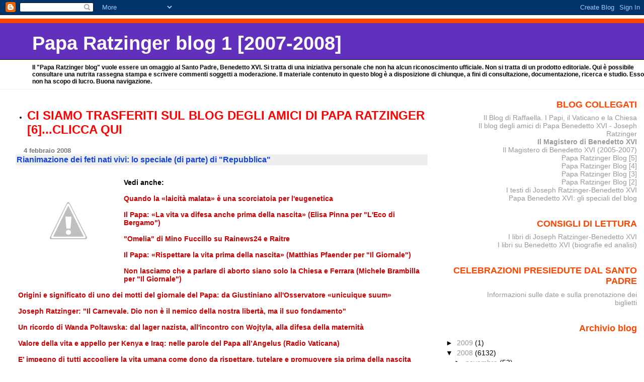

--- FILE ---
content_type: text/html; charset=UTF-8
request_url: https://paparatzinger-blograffaella.blogspot.com/2008/02/rianimazione-dei-feti-nati-vivi-lo.html
body_size: 18968
content:
<!DOCTYPE html>
<html xmlns='http://www.w3.org/1999/xhtml' xmlns:b='http://www.google.com/2005/gml/b' xmlns:data='http://www.google.com/2005/gml/data' xmlns:expr='http://www.google.com/2005/gml/expr'>
<head>
<link href='https://www.blogger.com/static/v1/widgets/2944754296-widget_css_bundle.css' rel='stylesheet' type='text/css'/>
<meta content='text/html; charset=UTF-8' http-equiv='Content-Type'/>
<meta content='blogger' name='generator'/>
<link href='https://paparatzinger-blograffaella.blogspot.com/favicon.ico' rel='icon' type='image/x-icon'/>
<link href='http://paparatzinger-blograffaella.blogspot.com/2008/02/rianimazione-dei-feti-nati-vivi-lo.html' rel='canonical'/>
<link rel="alternate" type="application/atom+xml" title="Papa Ratzinger blog 1 [2007-2008] - Atom" href="https://paparatzinger-blograffaella.blogspot.com/feeds/posts/default" />
<link rel="alternate" type="application/rss+xml" title="Papa Ratzinger blog 1 [2007-2008] - RSS" href="https://paparatzinger-blograffaella.blogspot.com/feeds/posts/default?alt=rss" />
<link rel="service.post" type="application/atom+xml" title="Papa Ratzinger blog 1 [2007-2008] - Atom" href="https://www.blogger.com/feeds/7251705456150344844/posts/default" />

<link rel="alternate" type="application/atom+xml" title="Papa Ratzinger blog 1 [2007-2008] - Atom" href="https://paparatzinger-blograffaella.blogspot.com/feeds/7363047710426186298/comments/default" />
<!--Can't find substitution for tag [blog.ieCssRetrofitLinks]-->
<link href='http://3.bp.blogspot.com/_vuzO_ww5xIc/R6bDSpZwhDI/AAAAAAAAI18/EijnTkpBddE/s400/24l.jpg' rel='image_src'/>
<meta content='http://paparatzinger-blograffaella.blogspot.com/2008/02/rianimazione-dei-feti-nati-vivi-lo.html' property='og:url'/>
<meta content='&lt;strong&gt;Rianimazione dei feti nati vivi: lo speciale (di parte) di &quot;Repubblica&quot;&lt;/strong&gt;' property='og:title'/>
<meta content='Vedi anche: Quando la «laicità malata» è una scorciatoia per l&#39;eugenetica Il Papa: «La vita va difesa anche prima della nascita» (Elisa Pinn...' property='og:description'/>
<meta content='//3.bp.blogspot.com/_vuzO_ww5xIc/R6bDSpZwhDI/AAAAAAAAI18/EijnTkpBddE/w1200-h630-p-k-no-nu/24l.jpg' property='og:image'/>
<title>Papa Ratzinger blog 1 [2007-2008]: Rianimazione dei feti nati vivi: lo speciale (di parte) di "Repubblica"</title>
<style id='page-skin-1' type='text/css'><!--
/*
* Blogger Template Style
* Herbert
*
* by Jason Sutter
* Updated by Blogger Team
*/
body {
margin: 0px;
padding: 0px;
background: #ffffff;
color: #000000;
font: normal normal 90% 'Trebuchet MS', Trebuchet, Verdana, Sans-Serif;
}
a {
color: #cc0000;
text-decoration: none;
}
a:hover {
color: #e0ad12;
text-decoration: underline;
}
a:visited {
color: #e0ad12;
}
a img {
border: 0;
}
@media all {
div#main-wrapper {
float: left;
width: 66%;
padding-top: 0;
padding-right: 1em;
padding-bottom: 0px;
padding-left: 1em;
word-wrap: break-word; /* fix for long text breaking sidebar float in IE */
overflow: hidden;     /* fix for long non-text content breaking IE sidebar float */
}
div#sidebar-wrapper {
margin: 0px;
padding: 0px;
text-align: right;
}
div#sidebar {
width: 30%;
float: right;
word-wrap: break-word; /* fix for long text breaking sidebar float in IE */
overflow: hidden;     /* fix for long non-text content breaking IE sidebar float */
}
}
#content-wrapper {
margin-right: 1em;
}
@media handheld {
div#main-wrapper {
float: none;
width: 90%;
}
div#sidebar-wrapper {
padding-top: 20px;
padding-right: 1em;
padding-bottom: 0;
padding-left: 1em;
text-align: left;
}
}
#header {
padding-top: 5px;
padding-right: 0px;
padding-bottom: 8px;
padding-left: 0px;
margin-top: 0px;
margin-right: 0px;
margin-bottom: 20px;
margin-left: 0px;
border-bottom: solid 1px #eeeeee;
border-top: solid 2px #ffffff;
background: #ffffff;
color: #000000;
}
h1 a:link {
color: #fffafa;
}
h1 a:visited {
color: #fffafa;
}
h1 {
padding-top: 18px;
padding-right: 0px;
padding-bottom: 10px;
padding-left: 5%;
margin-top: 0px;
margin-right: 0px;
margin-bottom: 8px;
margin-left: 0px;
border-top: solid 9px #ff4500;
border-bottom: solid 1px #000000;
color: #fffafa;
background: #6131BD;
font: normal bold 266% Verdana, Sans-Serif;
}
.description {
padding-top: 0px;
padding-right: 0px;
padding-bottom: 0px;
padding-left: 5%;
margin: 0px;
color: #000000;
background: transparent;
font: normal bold 85% Verdana, Sans-Serif;
}
h3 {
margin-top: 0px;
margin-right: 0px;
margin-bottom: 10px;
margin-left: 0px;
padding-top: 2px;
padding-right: 0px;
padding-bottom: 2px;
padding-left: 2px;
color: #1245e0;
background: #eeeeee;
font: normal bold 110% Verdana, Sans-serif;
}
h3.post-title a,
h3.post-title a:visited {
color: #1245e0;
}
h2.date-header {
margin-top:  10px;
margin-right:  0px;
margin-bottom:  0px;
margin-left:  0px;
padding-top: 0px;
padding-right: 0px;
padding-bottom: 0px;
padding-left: 2%;
color: #777777;
font-size: 90%;
text-align: left;
}
#sidebar h2 {
margin: 0px;
color: #ff4500;
font: normal bold 125% Verdana, Sans-Serif;
padding: 0px;
border: none;
}
#sidebar .widget {
margin-top: 0px;
margin-right: 0px;
margin-bottom: 33px;
margin-left: 0px;
padding: 0;
}
#sidebar ul {
list-style-type: none;
font-size: 95%;
margin-top: 0;
}
#sidebar li {
margin: 0px;
padding: 0px;
list-style-type: none;
font-size: 105%;
}
.Blog {
margin-top: 20px;
}
.blog-posts, .feed-links {
margin-left: 2%;
}
.feed-links {
clear: both;
line-height: 2.5em;
}
.post {
margin-top: 0;
margin-right: 0;
margin-bottom: 30px;
margin-left: 0;
font-size: 100%;
}
.post-body {
margin-top: 0;
margin-right: 6px;
margin-bottom: 0;
margin-left: 5px;
}
.post strong {
font-weight: bold;
}
#sidebar a {
text-decoration: none;
}
#sidebar a:link,
#sidebar a:visited {
color: #999999;
}
#sidebar a:active,
#sidebar a:hover {
color: #de7008;
}
pre,code,strike {
color: #666666;
}
.post-footer {
padding-top: 0;
padding-right: 0;
padding-bottom: 0;
padding-left: 5px;
margin: 0px;
color: #444444;
font-size: 80%;
}
#comments {
padding-top: 2px;
padding-right: 0px;
padding-bottom: 2px;
padding-left: 5px;
font-size: 110%;
font-weight: bold;
font-family: Verdana,Sans-Serif;
}
.comment-author {
margin-top: 20px;
}
.comment-body {
margin-top: 10px;
font-size: 100%;
font-weight: normal;
color: black;
}
.comment-footer {
padding: 0px;
margin-bottom: 20px;
color: #444444;
font-size: 80%;
font-weight: normal;
display: inline;
margin-right: 10px;
}
.deleted-comment {
font-style: italic;
color: gray;
}
.comment-link {
margin-left: .6em;
}
/* Profile
----------------------------------------------- */
.profile-textblock {
clear: both;
margin-left: 0;
}
.profile-img {
margin-top: 0;
margin-right: 0;
margin-bottom: 5px;
margin-left: 5px;
float: right;
}
.BlogArchive #ArchiveList {
float: right;
}
.widget-content {
margin-top: 0.5em;
}
#sidebar .widget {
clear: both;
}
#blog-pager-newer-link {
float: left;
}
.blog-pager-older-link {
float: right;
}
.blog-pager {
text-align: center;
}
.clear {
clear: both;
}
/** Tweaks for subscribe widget */
.widget-content .subscribe-wrapper {
float: right;
clear: right;
margin: .2em;
font-family: Arial,Sans-Serif;
}
/** Tweaks for layout editor mode */
body#layout #outer-wrapper {
margin-top: 10px;
}

--></style>
<link href='https://www.blogger.com/dyn-css/authorization.css?targetBlogID=7251705456150344844&amp;zx=7612e553-2196-4abc-ae3b-1f1108039806' media='none' onload='if(media!=&#39;all&#39;)media=&#39;all&#39;' rel='stylesheet'/><noscript><link href='https://www.blogger.com/dyn-css/authorization.css?targetBlogID=7251705456150344844&amp;zx=7612e553-2196-4abc-ae3b-1f1108039806' rel='stylesheet'/></noscript>
<meta name='google-adsense-platform-account' content='ca-host-pub-1556223355139109'/>
<meta name='google-adsense-platform-domain' content='blogspot.com'/>

</head>
<body>
<div class='navbar section' id='navbar'><div class='widget Navbar' data-version='1' id='Navbar1'><script type="text/javascript">
    function setAttributeOnload(object, attribute, val) {
      if(window.addEventListener) {
        window.addEventListener('load',
          function(){ object[attribute] = val; }, false);
      } else {
        window.attachEvent('onload', function(){ object[attribute] = val; });
      }
    }
  </script>
<div id="navbar-iframe-container"></div>
<script type="text/javascript" src="https://apis.google.com/js/platform.js"></script>
<script type="text/javascript">
      gapi.load("gapi.iframes:gapi.iframes.style.bubble", function() {
        if (gapi.iframes && gapi.iframes.getContext) {
          gapi.iframes.getContext().openChild({
              url: 'https://www.blogger.com/navbar/7251705456150344844?po\x3d7363047710426186298\x26origin\x3dhttps://paparatzinger-blograffaella.blogspot.com',
              where: document.getElementById("navbar-iframe-container"),
              id: "navbar-iframe"
          });
        }
      });
    </script><script type="text/javascript">
(function() {
var script = document.createElement('script');
script.type = 'text/javascript';
script.src = '//pagead2.googlesyndication.com/pagead/js/google_top_exp.js';
var head = document.getElementsByTagName('head')[0];
if (head) {
head.appendChild(script);
}})();
</script>
</div></div>
<div id='outer-wrapper'><div id='wrap2'>
<!-- skip links for text browsers -->
<span id='skiplinks' style='display:none;'>
<a href='#main'>skip to main </a> |
      <a href='#sidebar'>skip to sidebar</a>
</span>
<div id='header-wrapper'>
<div class='header section' id='header'><div class='widget Header' data-version='1' id='Header1'>
<div id='header-inner'>
<div class='titlewrapper'>
<h1 class='title'>
<a href='https://paparatzinger-blograffaella.blogspot.com/'>
Papa Ratzinger blog 1 [2007-2008]
</a>
</h1>
</div>
<div class='descriptionwrapper'>
<p class='description'><span>Il "Papa Ratzinger blog" vuole essere un omaggio al Santo Padre, Benedetto XVI. Si tratta di una iniziativa personale che non ha alcun riconoscimento ufficiale. Non si tratta di un prodotto editoriale. Qui è possibile consultare una nutrita rassegna stampa e scrivere commenti soggetti a moderazione. Il materiale contenuto in questo blog è a disposizione di chiunque, a fini di consultazione, documentazione, ricerca e studio. Esso non ha scopo di lucro. Buona navigazione.</span></p>
</div>
</div>
</div></div>
</div>
<div id='content-wrapper'>
<div id='main-wrapper'>
<div class='main section' id='main'><div class='widget TextList' data-version='1' id='TextList7'>
<h2>
</h2>
<div class='widget-content'>
<ul>
<li><a href="http://paparatzinger6blograffaella.blogspot.it/"><b><span style="color: red; font-size: x-large;" class="Apple-style-span">CI SIAMO TRASFERITI SUL BLOG DEGLI AMICI DI PAPA RATZINGER [6]...CLICCA QUI</span></b></a></li>
</ul>
<div class='clear'></div>
</div>
</div><div class='widget Blog' data-version='1' id='Blog1'>
<div class='blog-posts hfeed'>

          <div class="date-outer">
        
<h2 class='date-header'><span>4 febbraio 2008</span></h2>

          <div class="date-posts">
        
<div class='post-outer'>
<div class='post hentry uncustomized-post-template' itemprop='blogPost' itemscope='itemscope' itemtype='http://schema.org/BlogPosting'>
<meta content='http://3.bp.blogspot.com/_vuzO_ww5xIc/R6bDSpZwhDI/AAAAAAAAI18/EijnTkpBddE/s400/24l.jpg' itemprop='image_url'/>
<meta content='7251705456150344844' itemprop='blogId'/>
<meta content='7363047710426186298' itemprop='postId'/>
<a name='7363047710426186298'></a>
<h3 class='post-title entry-title' itemprop='name'>
<strong>Rianimazione dei feti nati vivi: lo speciale (di parte) di "Repubblica"</strong>
</h3>
<div class='post-header'>
<div class='post-header-line-1'></div>
</div>
<div class='post-body entry-content' id='post-body-7363047710426186298' itemprop='description articleBody'>
<a href="//3.bp.blogspot.com/_vuzO_ww5xIc/R6bDSpZwhDI/AAAAAAAAI18/EijnTkpBddE/s1600-h/24l.jpg"><img alt="" border="0" id="BLOGGER_PHOTO_ID_5163028747945804850" src="//3.bp.blogspot.com/_vuzO_ww5xIc/R6bDSpZwhDI/AAAAAAAAI18/EijnTkpBddE/s400/24l.jpg" style="float:left; margin:0 10px 10px 0;cursor:pointer; cursor:hand;"></a><br /><strong>Vedi anche:</strong><br /><br /><a href="http://paparatzinger-blograffaella.blogspot.com/2008/02/quando-la-laicit-malata-una-scorciatoia.html"><strong>Quando la &#171;laicità malata&#187; è una scorciatoia per l'eugenetica</strong></a><br /><br /><a href="http://paparatzinger-blograffaella.blogspot.com/2008/02/il-papa-la-vita-va-difesa-anche-prima.html"><strong>Il Papa: &#171;La vita va difesa anche prima della nascita&#187; (Elisa Pinna per "L'Eco di Bergamo")</strong></a><br /><br /><a href="http://paparatzinger-blograffaella.blogspot.com/2008/02/omelia-di-mino-fuccillo-su-rainews24-e.html"><strong>"Omelia" di Mino Fuccillo su Rainews24 e Raitre </strong></a><br /><br /><a href="http://paparatzinger-blograffaella.blogspot.com/2008/02/il-papa-rispettare-la-vita-prima-della.html"><strong>Il Papa: &#171;Rispettare la vita prima della nascita&#187; (Matthias Pfaender per "Il Giornale")</strong></a><br /><br /><a href="http://paparatzinger-blograffaella.blogspot.com/2008/02/non-lasciamo-che-parlare-di-aborto.html"><strong>Non lasciamo che a parlare di aborto siano solo la Chiesa e Ferrara (Michele Brambilla per "Il Giornale")</strong></a><br /><br /><a href="http://paparatzinger-blograffaella.blogspot.com/2008/02/origini-e-significato-di-uno-dei-motti.html"><strong>Origini e significato di uno dei motti del giornale del Papa: da Giustiniano all'Osservatore &#171;unicuique suum&#187;</strong></a><br /><br /><a href="http://paparatzinger-blograffaella.blogspot.com/2008/02/joseph-ratzinger-il-carnevale-dio-non.html"><strong>Joseph Ratzinger: "Il Carnevale. Dio non è il nemico della nostra libertà, ma il suo fondamento"</strong></a><br /><br /><a href="http://paparatzinger-blograffaella.blogspot.com/2008/02/un-ricordo-di-wanda-poltawska-dal-lager.html"><strong>Un ricordo di Wanda Poltawska: dal lager nazista, all'incontro con Wojtyla, alla difesa della maternità</strong></a><br /><br /><a href="http://paparatzinger-blograffaella.blogspot.com/2008/02/valore-della-vita-e-appello-per-kenya-e.html"><strong>Valore della vita e appello per Kenya e Iraq: nelle parole del Papa all&#8217;Angelus (Radio Vaticana)</strong></a><br /><br /><a href="http://paparatzinger-blograffaella.blogspot.com/2008/02/e-impegno-di-tutti-accogliere-la-vita.html"><strong>E&#8217; impegno di tutti accogliere la vita umana come dono da rispettare, tutelare e promuovere sia prima della nascita che nella sua fase terminale</strong></a><br /><br /><a href="http://paparatzinger-blograffaella.blogspot.com/2008/02/il-papa-ai-religiosi-ed-alle-religiose.html"><strong>Il Papa ai religiosi ed alle religiose: "Che gli uomini possano vedere le vostre opere buone, frutto della Parola di Dio che vive in voi"</strong></a><br /><br /><a href="http://paparatzinger-blograffaella.blogspot.com/2008/02/i-ginecologi-romani-un-neonato-vitale.html"><strong>I ginecologi romani: "Un neonato vitale, in estrema prematurità, va assistito anche se la madre è contraria"</strong></a><br /><br /><a href="http://paparatzinger-blograffaella.blogspot.com/2008/02/di-chiesa-ce-n-una-sola-tutto-il-resto.html"><strong>Di Chiesa ce n'è una sola. Tutto il resto è ideologia: perfetta continuità fra Wojtyla e Ratzinger e fra Chiesa conciliare e Chiesa preconciliare</strong></a><br /><br /><a href="http://paparatzinger-blograffaella.blogspot.com/2008/02/intervista-al-rabbino-capo-di-roma-non.html"><strong>Intervista al rabbino capo di Roma: "Non c'è cultura senza tradizione" (Osservatore Romano)</strong></a><br /><br /><a href="http://paparatzinger-blograffaella.blogspot.com/2008/02/il-sacerdozio-unavventura-in-questo.html"><strong>Il sacerdozio è un'avventura in questo mondo di oggi, ma un'avventura bellissima perché in realtà nella profondità del cuore c'è sete di Dio</strong></a><br /><br /><a href="http://paparatzinger-blograffaella.blogspot.com/2008/01/il-papa-e-loscurantismo-intollerante.html"><strong>IL PAPA E L'OSCURANTISMO INTOLLERANTE DEI LAICISTI UNIVERSITARI: LO SPECIALE DEL BLOG </strong></a><br /><br /><strong>LA POLEMICA. I firmatari: non vogliamo intervenire sui feti abortiti</strong><br /><br /><em>I neonatologi: al di sotto della 24esima settimana è solo accanimento</em><br /><br /><em><strong>Medici spaccati sulla Carta di Roma "Non forzate i limiti della natura"</strong></em><br /><br />di PAOLA COPPOLA<br /><br />ROMA - È polemica sulle cure da prestare a un neonato estremamente prematuro ma vitale. Il documento dei neonatologi delle cliniche universitarie romane - che suggerisce "di trattarlo come qualsiasi persona in condizione di rischio e assisterlo adeguatamente" indipendentemente dall'età gestazionale - divide i medici. Applicare la rianimazione a un neonato al di sotto della 24esima settimana, accusa il front dei contrari, potrebbe configurare un accanimento terapeutico. <br />"Il limite per la vita umana e la qualità della vita umana da assumere attualmente come riferimento è la 24esima settimana di gestazione. Prima, la potenzialità di risposta positiva del paziente risulta nella quasi totalità delle volte inefficace", chiarisce Gianpaolo Donzelli, il direttore della Clinica di medicina neonatale dell'ospedale Meyer che è tra i firmatari della Carta di Firenze. Donzelli precisa anche che il medico "non può procedere senza l'alleanza e il rapporto dei genitori su cui ricadono sofferenza e dolore", come due giorni fa ha anche ipotizzato Domenico Arduini, uno dei firmatari del documento. <br />Un altro firmatario, Mario De Curtis, ordinario di neonatologia alla Sapienza di Roma, intervenendo al Tg1 precisa che il documento non prende in considerazione la rianimazione dei feti abortiti ma dà conto del miglioramento della prognosi dei neonati estremamente pretermine e rivendica "un approccio non basato su un criterio statistico, come la percentuale di sopravvivenza o disabilità, ma individualizzato". Per il chirurgo e senatore Ignazio Marino "partendo dalle conoscenze scientifiche è necessario aprire una riflessione sull'età gestazionale e l'assistenza ai neonati estremamente prematuri che oggi hanno possibilità di vita impensabili fino a pochi decenni fa". <br />Mette in guardia contro l'adozione di un "vitalismo estremo" suggerita dalla "Carta di Roma" il ginecologo ed esponente radicale Silvio Viale, che ha condotto a Torino la sperimentazione sulla Ru486: "Sarebbe dannoso per le conseguenze sul neonato, la famiglia e la società". Il rischio, avverte il ginecologo, è che "di fronte a patologie materne e fetali si affretti la decisione di abortire per evitare di giungere ad un'epoca in cui un medico potrebbe decidere di rianimare ad ogni costo". <br />Oggi dopo la 22esima settimana esiste l'ipotesi che il feto sia vitale, ovvero abbia una capacità autonoma di respirare, tuttavia se sopravvive potrebbe riportare gravi deficit. Così per Claudio Giorlandino, presidente della Sidip (Società italiana di diagnosi prenatale e medicina fetale) la rianimazione sarebbe "un esercizio di forza contro il disegno naturale che si conclude con l'inganno dei genitori". "Rianimare un prematuro estremo significa voler vincere a tutti i costi sulla natura", chiarisce. "A quell'età il sistema nervoso centrale del feto non è formato, così come i polmoni, e chi riesce a sopravvivere riporta danni neurologici serissimi". <br />Per quanto riguarda la decisione di rianimare contro il parere della madre, per il ginecologo "significa ingannare i genitori i quali avranno tutti i diritti di rivalersi civilmente per i danni conseguenti a una vita miserevole alla quale le manipolazioni e gli esercizi di accanimento terapeutico li avranno condannati a vivere". <br />"Il documento esprime la posizione di pochi" afferma Giovanni Monni, primario di ginecologia dell'ospedale di Cagliari e presidente dell'Aogoi, l'associazione che raccoglie oltre 5000 ostetrici e ginecologi ospedalieri italiani. E ribadisce: "La maggioranza approva quanto previsto dal decalogo stilato dal pool di esperti istituito dal ministro Turco che rispetta la legge 194". <br /><br />&#169; Copyright Repubblica, 4 febbraio 2008 consultabile online anche <a href="http://www.repubblica.it/2008/02/sezioni/cronaca/documento-neonati/medici-spaccati/medici-spaccati.html"><strong>qui</strong></a><br /><br /><br /><strong>L'INTERVISTA. Livia Turco, ministro della Salute: così non si aiuta la maternità</strong><br /><br /><em>"Aspetto il parere del Consiglio Superiore di Sanità: servono punti fermi ed equilibrati"</em><br /><br /><em><strong>"Crudeltà insensata la rianimazione contro la volontà della madre"</strong></em><br /><br />di MARINA CAVALLIERI<br /><br />ROMA - Livia Turco, anche se ministro della Salute di un governo sconfitto, è ancora molto determinata. "Sfido", dice in modo netto e scandendo le parole, "sfido chi vuole mettere in discussione la 194, una legge molto saggia e lungimirante". Anche se è dispiaciuta e stanca per i toni di un dibattito che appare a tratti "surreale", per la "bagarre politica", per affermazioni che "non aiutano la maternità e ad accogliere una vita", Livia Turco non si sente vinta. E sa che non è il momento dei giri di parole: "É una crudeltà insensata voler rianimare un feto contro la volontà della madre". <br /><br /><strong>Ministro, perché è tornato lo scontro sull'aborto? </strong><br /><br />"Non lo so, so però che non è un dibattito sereno, non so quanto queste prese di posizione saranno efficaci per promuovere la capacità di accoglienza della maternità. Questo è invece importante: che chi vuole un figlio possa farlo con un sostegno, un'accoglienza. Occorre fare un dibattito serio su questo, bisognerebbe ragionare di più sulle persone e meno sui principi, sarebbe necessario mettere in campo dialogo e reciproco ascolto. Il dibattito che c'è ora non promuove una maggiore accoglienza di una vita umana, invece si allontana sempre di più dalle persone reali". <br /><br /><strong>Eppure posizioni come quelle dei ginecologi delle università romane sembrano voler dare più attenzione alla vita. Cosa ne pensa di quello che hanno detto che può essere necessario rianimare il feto anche contro la volontà della madre? </strong><br /><br />"Vogliono rianimare il feto? Va bene, rianimino il feto. Anche nella 194 c'è un riferimento a questo, c'è sempre comunque un medico che decide, di volta in volta, in base ad ogni storia e ad ogni peculiarità. Mi sembra però una crudeltà insensata che certo non aiuta ad accogliere una vita umana farlo contro la volontà della madre. Credo che conti il parere del medico e che la vita vada alimentata ma non contro la volontà della madre ma con quella volontà e il medico non può non tenerne conto. Questo documento delle università romane è solo un documento, lo prendo per quello che è". <br /><br /><strong>Lei ha chiesto il parere del Consiglio superiore di sanità sulle cure ai nati prematuri. È stato elaborato? Lo diffonderà? </strong><br /><br />"L'ho avviato ma non è stato ancora deliberato, lo solleciterò nonostante la complessa situazione politica. Credo che ci sia bisogno di punti di riferimento sereni che nascono dalle competenze mediche, il Paese deve avere punti di riferimento equilibrati lontani dalla bagarre e dalle strumentalizzazioni politiche". <br /><br /><strong>Si attende anche l'entrata in commercio della Ru486, la pillola abortiva. Anche su questo c'è già chi ha dichiarato battaglia. È vero che sarà in vendita a febbraio? </strong><br /><br />"C'è un procedimento avviato, si deve proseguire una procedura, la Ru486 è utilizzata nei paesi europei, l'Italia si basa su una procedura che non è conclusa, l'Aifa, l'Agenzia italiana del farmaco, dovrà pronunciarsi, è un passo necessario per consentire un dibattito sereno". <br /><br /><strong>Ministro, siamo alla vigilia di un nuovo governo, pensa che nella prossima legislatura verrà messa in discussione e cambiata la legge 194? </strong><br /><br />"L'ho detto e lo ripeto: sfido chi vuole metterla in discussione. Vedendola da vicino l'ho apprezzata ancora di più, ho apprezzato il suo equilibrio e la sua lungimiranza. La legge ha fatto leva su due principi etici fondamentali: la responsabilità femminile e la responsabilità del medico. Io sono serena. Tutti sanno che con questa legge l'aborto è diminuito. Ho fiducia nelle donne e nella loro saggezza". <br /><br />&#169; Copyright Repubblica, 4 febbraio 2008 consultabile online anche <a href="http://www.repubblica.it/2008/02/sezioni/cronaca/documento-neonati/inte-turco/inte-turco.html"><strong>qui</strong></a><br /><br /><strong>"É una crudeltà insensata voler rianimare un feto contro la volontà della madre".</strong><br /><br /><em>Caro Ministro uscente, se il feto nasce vivo e' una persona fisica distinta e separata dalla madre. Anzi: se il bambino nasce vivo acquista automaticamente la capacita' giuridica cioe' la titolarita' di diritti e doveri.<br />Come sappiamo il primo diritto della persona e' quello alla vita.<br />Qualcuno puo' contestare questo fatto?<br />Nessuno mette in discussione la legge 194: qui si discute di cultura della vita e di accoglienza, non di norme giuridiche.</em><br /><br /><em>Non ritengo di dovere pubblicare il commento di "Repubblica" all'Angelus perche' solo undici righe su trentuno sono dedicate alle parole del Papa. Il resto sono commenti politici che, francamente, non ci interessano</em>.<br />R.
<div style='clear: both;'></div>
</div>
<div class='post-footer'>
<div class='post-footer-line post-footer-line-1'>
<span class='post-author vcard'>
Pubblicato da
<span class='fn' itemprop='author' itemscope='itemscope' itemtype='http://schema.org/Person'>
<span itemprop='name'>Anonimo</span>
</span>
</span>
<span class='post-timestamp'>
alle
<meta content='http://paparatzinger-blograffaella.blogspot.com/2008/02/rianimazione-dei-feti-nati-vivi-lo.html' itemprop='url'/>
<a class='timestamp-link' href='https://paparatzinger-blograffaella.blogspot.com/2008/02/rianimazione-dei-feti-nati-vivi-lo.html' rel='bookmark' title='permanent link'><abbr class='published' itemprop='datePublished' title='2008-02-04T08:43:00+01:00'>8:43:00 AM</abbr></a>
</span>
<span class='post-comment-link'>
</span>
<span class='post-icons'>
<span class='item-action'>
<a href='https://www.blogger.com/email-post/7251705456150344844/7363047710426186298' title='Post per email'>
<img alt='' class='icon-action' height='13' src='https://resources.blogblog.com/img/icon18_email.gif' width='18'/>
</a>
</span>
<span class='item-control blog-admin pid-528275389'>
<a href='https://www.blogger.com/post-edit.g?blogID=7251705456150344844&postID=7363047710426186298&from=pencil' title='Modifica post'>
<img alt='' class='icon-action' height='18' src='https://resources.blogblog.com/img/icon18_edit_allbkg.gif' width='18'/>
</a>
</span>
</span>
<div class='post-share-buttons goog-inline-block'>
</div>
</div>
<div class='post-footer-line post-footer-line-2'>
<span class='post-labels'>
</span>
</div>
<div class='post-footer-line post-footer-line-3'>
<span class='post-location'>
</span>
</div>
</div>
</div>
<div class='comments' id='comments'>
<a name='comments'></a>
<h4>5 commenti:</h4>
<div id='Blog1_comments-block-wrapper'>
<dl class='' id='comments-block'>
<dt class='comment-author anon-comment-icon' id='c4958218919823041628'>
<a name='c4958218919823041628'></a>
Anonimo
ha detto...
</dt>
<dd class='comment-body' id='Blog1_cmt-4958218919823041628'>
<p>
Essere "vivi" non significa essere coscienti... il feto già malato gravemente (frutto di aborto terapeutico), in più dopo l'aborto (quindi ulteriori maltrattamenti) come potrebbe vivere? ok, respira, ma per essere vivi basta respirare? e l'attività cerebrale non conta?
</p>
</dd>
<dd class='comment-footer'>
<span class='comment-timestamp'>
<a href='https://paparatzinger-blograffaella.blogspot.com/2008/02/rianimazione-dei-feti-nati-vivi-lo.html?showComment=1202116980000#c4958218919823041628' title='comment permalink'>
4 febbraio 2008 alle ore 10:23
</a>
<span class='item-control blog-admin pid-528275389'>
<a class='comment-delete' href='https://www.blogger.com/comment/delete/7251705456150344844/4958218919823041628' title='Elimina commento'>
<img src='https://resources.blogblog.com/img/icon_delete13.gif'/>
</a>
</span>
</span>
</dd>
<dt class='comment-author anon-comment-icon' id='c148220181323037944'>
<a name='c148220181323037944'></a>
Anonimo
ha detto...
</dt>
<dd class='comment-body' id='Blog1_cmt-148220181323037944'>
<p>
Anche la medicina legale utilizza come criterio la prova della respirazione polmonare per stabilire la sussistenza del reato di infanticidio. <BR/>Si tratta delle cosiddette "docimasie".<BR/><BR/>http://digilander.libero.it/fadange/medicina%20legale/doci.htm
</p>
</dd>
<dd class='comment-footer'>
<span class='comment-timestamp'>
<a href='https://paparatzinger-blograffaella.blogspot.com/2008/02/rianimazione-dei-feti-nati-vivi-lo.html?showComment=1202117820000#c148220181323037944' title='comment permalink'>
4 febbraio 2008 alle ore 10:37
</a>
<span class='item-control blog-admin pid-528275389'>
<a class='comment-delete' href='https://www.blogger.com/comment/delete/7251705456150344844/148220181323037944' title='Elimina commento'>
<img src='https://resources.blogblog.com/img/icon_delete13.gif'/>
</a>
</span>
</span>
</dd>
<dt class='comment-author anon-comment-icon' id='c1308198329784402036'>
<a name='c1308198329784402036'></a>
Anonimo
ha detto...
</dt>
<dd class='comment-body' id='Blog1_cmt-1308198329784402036'>
<p>
quindi, seguendo il ragionamento del ministro del governo sfiduciato e dell'anonimo qui sopra la procedura di IVG (interruzione volontaria di gravidanza - che bell'eufemismo!) che non sia stata completata "in utero" va comunque portata a compimento fuori dal grembo materno...molto bene, l'importante è essere chiari.<BR/><BR/>e il negare l'assistenza a chi si ostiene a vivere dopo essere stato strappato a forza dal grembo materno come la chiamiamo?<BR/><BR/>omissione di soccorso? <BR/>omicidio preterintenzionale? omicidio colposo?<BR/><BR/><BR/>Luigi<BR/><BR/>PS: gli aborti cosiddetti terapeutici sono una minoranza<BR/>(anche qui cos'abbia di "terapeutico" la soppressione del presunto malato mi sfugge...)
</p>
</dd>
<dd class='comment-footer'>
<span class='comment-timestamp'>
<a href='https://paparatzinger-blograffaella.blogspot.com/2008/02/rianimazione-dei-feti-nati-vivi-lo.html?showComment=1202118180000#c1308198329784402036' title='comment permalink'>
4 febbraio 2008 alle ore 10:43
</a>
<span class='item-control blog-admin pid-528275389'>
<a class='comment-delete' href='https://www.blogger.com/comment/delete/7251705456150344844/1308198329784402036' title='Elimina commento'>
<img src='https://resources.blogblog.com/img/icon_delete13.gif'/>
</a>
</span>
</span>
</dd>
<dt class='comment-author blogger-comment-icon' id='c5985918094897523331'>
<a name='c5985918094897523331'></a>
<a href='https://www.blogger.com/profile/13103732807638539264' rel='nofollow'>Luisa</a>
ha detto...
</dt>
<dd class='comment-body' id='Blog1_cmt-5985918094897523331'>
<p>
"... una crudeltà insensata voler rianimare un feto contro la volontà della madre". Turco dixit.<BR/><BR/>E lasciar morire un feto che vuole vivere, che si batte per vivere, non è una crudeltà insensata?<BR/>Abbiamo perso la ragione? La famosa autonomia riproduttiva della donna va dunque  fino a darle il diritto di vita e morte sul suo bambino? La risposta è già sì quando il bambino è ancora nel suo ventre, ma quando il bambino è nato, questo diritto non le compete più, come l`ha spiegato molto bene Raffaella. <BR/>Se una donna, soffoca suo figlio(a) nei giornoi seguenti il parto la si accuserà di infanticidio. Qui si tratterebbe di non soccorso  a persona in pericolo di morte, non conosco la legge italiana, ma penso avete senza dubbio un articolo al riguardo.<BR/>Conosco genitori di bambini nati a 5mesi e mezzo di gravidanza, bambini piccolissimi, di 500 gr. che i medici hanno salvato e che sono oggi dei bambini magnifici in piena salute.<BR/>C`è solo da rallegrarsi se il medico che accetta di abortire un feto già sviluppato, di quasi 5 mesi, ricupera la sua coscienza al momento della nascita  quando si trova fra le mani un bambino vivo, con  cuore che  batte.  <BR/>La volontà della madre a partire dal momento che il bambino è nato ed è nato vivo, si cancella davanti ai diritti del bambino.
</p>
</dd>
<dd class='comment-footer'>
<span class='comment-timestamp'>
<a href='https://paparatzinger-blograffaella.blogspot.com/2008/02/rianimazione-dei-feti-nati-vivi-lo.html?showComment=1202119140000#c5985918094897523331' title='comment permalink'>
4 febbraio 2008 alle ore 10:59
</a>
<span class='item-control blog-admin pid-154140111'>
<a class='comment-delete' href='https://www.blogger.com/comment/delete/7251705456150344844/5985918094897523331' title='Elimina commento'>
<img src='https://resources.blogblog.com/img/icon_delete13.gif'/>
</a>
</span>
</span>
</dd>
<dt class='comment-author blogger-comment-icon' id='c652284281036915753'>
<a name='c652284281036915753'></a>
<a href='https://www.blogger.com/profile/00309292680147221434' rel='nofollow'>gemma</a>
ha detto...
</dt>
<dd class='comment-body' id='Blog1_cmt-652284281036915753'>
<p>
"Credo che conti il parere del medico e che la vita vada alimentata ma non contro la volontà della madre ma con quella volontà e il medico non può non tenerne conto"<BR/><BR/>come no...e ai bimbi piccoli figli di testimoni di Geova,  con questo ragionamento, evitiamo di fare le trasfusioni, visto che i genitori sono contrari?<BR/>Non conosco il diritto ma credo che uscire dall'utero materno vitali  sia già un modo per essere depositari di diritti. Senza voler fare battaglie ideologiche nè da una parte ne dall'altra , credo che non sia il caso di vedere un qualunque ragionamento sulle possibilità di sopravvivenza di un feto abortito come una intrusione nella libertà della donna. La donna resta libera di abortire ma questa libertà trova inevitabilmente un limite laddove finisce il legame col suo cordone obelicale. E' giusto che la decisione ultima spetti  a chi è in grado di capire se mantenere in vita sia a quel punto accanimento terapeutico o no.
</p>
</dd>
<dd class='comment-footer'>
<span class='comment-timestamp'>
<a href='https://paparatzinger-blograffaella.blogspot.com/2008/02/rianimazione-dei-feti-nati-vivi-lo.html?showComment=1202143260000#c652284281036915753' title='comment permalink'>
4 febbraio 2008 alle ore 17:41
</a>
<span class='item-control blog-admin pid-2054091840'>
<a class='comment-delete' href='https://www.blogger.com/comment/delete/7251705456150344844/652284281036915753' title='Elimina commento'>
<img src='https://resources.blogblog.com/img/icon_delete13.gif'/>
</a>
</span>
</span>
</dd>
</dl>
</div>
<p class='comment-footer'>
<a href='https://www.blogger.com/comment/fullpage/post/7251705456150344844/7363047710426186298' onclick=''>Posta un commento</a>
</p>
</div>
</div>

        </div></div>
      
</div>
<div class='blog-pager' id='blog-pager'>
<span id='blog-pager-newer-link'>
<a class='blog-pager-newer-link' href='https://paparatzinger-blograffaella.blogspot.com/2008/02/lanatema-di-veronesi-cos-la-chiesa.html' id='Blog1_blog-pager-newer-link' title='Post più recente'>Post più recente</a>
</span>
<span id='blog-pager-older-link'>
<a class='blog-pager-older-link' href='https://paparatzinger-blograffaella.blogspot.com/2008/02/quando-la-laicit-malata-una-scorciatoia.html' id='Blog1_blog-pager-older-link' title='Post più vecchio'>Post più vecchio</a>
</span>
<a class='home-link' href='https://paparatzinger-blograffaella.blogspot.com/'>Home page</a>
</div>
<div class='clear'></div>
<div class='post-feeds'>
<div class='feed-links'>
Iscriviti a:
<a class='feed-link' href='https://paparatzinger-blograffaella.blogspot.com/feeds/7363047710426186298/comments/default' target='_blank' type='application/atom+xml'>Commenti sul post (Atom)</a>
</div>
</div>
</div></div>
</div>
<div id='sidebar-wrapper'>
<div class='sidebar section' id='sidebar'><div class='widget TextList' data-version='1' id='TextList3'>
<h2>BLOG COLLEGATI</h2>
<div class='widget-content'>
<ul>
<li><a href="http://ilblogdiraffaella.blogspot.it/" target="_new">Il Blog di Raffaella. I Papi, il Vaticano e la Chiesa</a></li>
<li><a href="http://paparatzinger6blograffaella.blogspot.it/" target="_new">Il blog degli amici di Papa Benedetto XVI - Joseph Ratzinger</a></li>
<li><b><a href="http://magisterobenedettoxvi.blogspot.com/" target="_new">Il Magistero di Benedetto XVI</a></b></li>
<li><a href="http://ereditaspiritualebenedettoxvi.blogspot.it/" target="_new">Il Magistero di Benedetto XVI (2005-2007)</a></li>
<li><a href="http://paparatzinger5blograffaella.blogspot.com/" target="_new">Papa Ratzinger Blog [5]</a></li>
<li><a href="http://paparatzinger4-blograffaella.blogspot.com/" target="_new">Papa Ratzinger Blog [4]</a></li>
<li><a href="http://paparatzinger3-blograffaella.blogspot.com/?zx=c14fdc4e57e25211" target="_new">Papa Ratzinger Blog [3]</a></li>
<li><a href="http://paparatzinger2-blograffaella.blogspot.com/" target="_new">Papa Ratzinger Blog [2]</a></li>
<li><a href="http://papabenedettoxvitesti.blogspot.com/" target="_new">I testi di Joseph Ratzinger-Benedetto XVI</a></li>
<li><a href="http://pietremiliaripaparatzinger.blogspot.com/" target="_new">Papa Benedetto XVI: gli speciali del blog</a></li>
</ul>
<div class='clear'></div>
</div>
</div><div class='widget TextList' data-version='1' id='TextList11'>
<h2>CONSIGLI DI LETTURA</h2>
<div class='widget-content'>
<ul>
<li><A href="http://benedettoxvielencospeciali.blogspot.com/2009/11/elenco-dei-libri-di-joseph-ratzinger.html">I libri di Joseph Ratzinger-Benedetto XVI </A></li>
<li><A href="http://benedettoxvielencospeciali.blogspot.com/2009/11/elenco-dei-libri-su-papa-benedetto-xvi.html">I libri su Benedetto XVI (biografie ed analisi) </A></li>
</ul>
<div class='clear'></div>
</div>
</div><div class='widget TextList' data-version='1' id='TextList10'>
<h2>CELEBRAZIONI PRESIEDUTE DAL SANTO PADRE</h2>
<div class='widget-content'>
<ul>
<li><A href="http://paparatzinger-blograffaella.blogspot.com/2008/08/celebrazioni-presiedute-dal-santo-padre.html" target=_new>Informazioni sulle date e sulla prenotazione dei biglietti </A></li>
</ul>
<div class='clear'></div>
</div>
</div><div class='widget BlogArchive' data-version='1' id='BlogArchive1'>
<h2>Archivio blog</h2>
<div class='widget-content'>
<div id='ArchiveList'>
<div id='BlogArchive1_ArchiveList'>
<ul class='hierarchy'>
<li class='archivedate collapsed'>
<a class='toggle' href='javascript:void(0)'>
<span class='zippy'>

        &#9658;&#160;
      
</span>
</a>
<a class='post-count-link' href='https://paparatzinger-blograffaella.blogspot.com/2009/'>
2009
</a>
<span class='post-count' dir='ltr'>(1)</span>
<ul class='hierarchy'>
<li class='archivedate collapsed'>
<a class='toggle' href='javascript:void(0)'>
<span class='zippy'>

        &#9658;&#160;
      
</span>
</a>
<a class='post-count-link' href='https://paparatzinger-blograffaella.blogspot.com/2009/11/'>
novembre
</a>
<span class='post-count' dir='ltr'>(1)</span>
</li>
</ul>
</li>
</ul>
<ul class='hierarchy'>
<li class='archivedate expanded'>
<a class='toggle' href='javascript:void(0)'>
<span class='zippy toggle-open'>

        &#9660;&#160;
      
</span>
</a>
<a class='post-count-link' href='https://paparatzinger-blograffaella.blogspot.com/2008/'>
2008
</a>
<span class='post-count' dir='ltr'>(6132)</span>
<ul class='hierarchy'>
<li class='archivedate collapsed'>
<a class='toggle' href='javascript:void(0)'>
<span class='zippy'>

        &#9658;&#160;
      
</span>
</a>
<a class='post-count-link' href='https://paparatzinger-blograffaella.blogspot.com/2008/11/'>
novembre
</a>
<span class='post-count' dir='ltr'>(53)</span>
</li>
</ul>
<ul class='hierarchy'>
<li class='archivedate collapsed'>
<a class='toggle' href='javascript:void(0)'>
<span class='zippy'>

        &#9658;&#160;
      
</span>
</a>
<a class='post-count-link' href='https://paparatzinger-blograffaella.blogspot.com/2008/10/'>
ottobre
</a>
<span class='post-count' dir='ltr'>(775)</span>
</li>
</ul>
<ul class='hierarchy'>
<li class='archivedate collapsed'>
<a class='toggle' href='javascript:void(0)'>
<span class='zippy'>

        &#9658;&#160;
      
</span>
</a>
<a class='post-count-link' href='https://paparatzinger-blograffaella.blogspot.com/2008/09/'>
settembre
</a>
<span class='post-count' dir='ltr'>(655)</span>
</li>
</ul>
<ul class='hierarchy'>
<li class='archivedate collapsed'>
<a class='toggle' href='javascript:void(0)'>
<span class='zippy'>

        &#9658;&#160;
      
</span>
</a>
<a class='post-count-link' href='https://paparatzinger-blograffaella.blogspot.com/2008/08/'>
agosto
</a>
<span class='post-count' dir='ltr'>(609)</span>
</li>
</ul>
<ul class='hierarchy'>
<li class='archivedate collapsed'>
<a class='toggle' href='javascript:void(0)'>
<span class='zippy'>

        &#9658;&#160;
      
</span>
</a>
<a class='post-count-link' href='https://paparatzinger-blograffaella.blogspot.com/2008/07/'>
luglio
</a>
<span class='post-count' dir='ltr'>(718)</span>
</li>
</ul>
<ul class='hierarchy'>
<li class='archivedate collapsed'>
<a class='toggle' href='javascript:void(0)'>
<span class='zippy'>

        &#9658;&#160;
      
</span>
</a>
<a class='post-count-link' href='https://paparatzinger-blograffaella.blogspot.com/2008/06/'>
giugno
</a>
<span class='post-count' dir='ltr'>(484)</span>
</li>
</ul>
<ul class='hierarchy'>
<li class='archivedate collapsed'>
<a class='toggle' href='javascript:void(0)'>
<span class='zippy'>

        &#9658;&#160;
      
</span>
</a>
<a class='post-count-link' href='https://paparatzinger-blograffaella.blogspot.com/2008/05/'>
maggio
</a>
<span class='post-count' dir='ltr'>(531)</span>
</li>
</ul>
<ul class='hierarchy'>
<li class='archivedate collapsed'>
<a class='toggle' href='javascript:void(0)'>
<span class='zippy'>

        &#9658;&#160;
      
</span>
</a>
<a class='post-count-link' href='https://paparatzinger-blograffaella.blogspot.com/2008/04/'>
aprile
</a>
<span class='post-count' dir='ltr'>(571)</span>
</li>
</ul>
<ul class='hierarchy'>
<li class='archivedate collapsed'>
<a class='toggle' href='javascript:void(0)'>
<span class='zippy'>

        &#9658;&#160;
      
</span>
</a>
<a class='post-count-link' href='https://paparatzinger-blograffaella.blogspot.com/2008/03/'>
marzo
</a>
<span class='post-count' dir='ltr'>(529)</span>
</li>
</ul>
<ul class='hierarchy'>
<li class='archivedate expanded'>
<a class='toggle' href='javascript:void(0)'>
<span class='zippy toggle-open'>

        &#9660;&#160;
      
</span>
</a>
<a class='post-count-link' href='https://paparatzinger-blograffaella.blogspot.com/2008/02/'>
febbraio
</a>
<span class='post-count' dir='ltr'>(547)</span>
<ul class='posts'>
<li><a href='https://paparatzinger-blograffaella.blogspot.com/2008/02/rapito-in-iraq-larcivescovo-di-mossul.html'>Rapito in Iraq l&#39;arcivescovo di Mossul dei Caldei....</a></li>
<li><a href='https://paparatzinger-blograffaella.blogspot.com/2008/02/presto-la-terza-enciclica-di-benedetto.html'>Presto la terza enciclica di Benedetto XVI: sarà d...</a></li>
<li><a href='https://paparatzinger-blograffaella.blogspot.com/2008/02/visite-pastorali-del-santo-padre-nella.html'>Visite pastorali del Santo Padre nella diocesi di ...</a></li>
<li><a href='https://paparatzinger-blograffaella.blogspot.com/2008/02/card-bertone-dopo-la-visita-nellisola.html'>Card. Bertone dopo la visita nell&#39;isola: &quot;Per il b...</a></li>
<li><a href='https://paparatzinger-blograffaella.blogspot.com/2008/02/intervento-della-congregazione-per-la.html'>Intervento della Congregazione per la Dottrina del...</a></li>
<li><a href='https://paparatzinger-blograffaella.blogspot.com/2008/02/risposte-della-congregazione-per-la.html'>Risposte della Congregazione per la dottrina della...</a></li>
<li><a href='https://paparatzinger-blograffaella.blogspot.com/2008/02/inaugurata-la-sezione-fede-e-ragione.html'>INAUGURATA LA SEZIONE FEDE E RAGIONE: &quot;CREDE UT IN...</a></li>
<li><a href='https://paparatzinger-blograffaella.blogspot.com/2008/02/bilancio-del-tutto-positivo-cos-il.html'>Bilancio del tutto positivo: così il cardinale Tau...</a></li>
<li><a href='https://paparatzinger-blograffaella.blogspot.com/2008/02/cattolici-e-politica-nota-sir.html'>CATTOLICI E POLITICA: NOTA SIR </a></li>
<li><a href='https://paparatzinger-blograffaella.blogspot.com/2008/02/papa-da-usa-riconoscimento-ruolo.html'>PAPA: DA USA RICONOSCIMENTO A RUOLO RELIGIONI IN S...</a></li>
<li><a href='https://paparatzinger-blograffaella.blogspot.com/2008/02/laiuto-offerto-dallattivit-caritativa.html'>L&#39;aiuto offerto dall&#39;attività caritativa della Chi...</a></li>
<li><a href='https://paparatzinger-blograffaella.blogspot.com/2008/02/presentazione-dellannuario-pontificio.html'>PRESENTAZIONE DELL&#8217;ANNUARIO PONTIFICIO 2008 (Molte...</a></li>
<li><a href='https://paparatzinger-blograffaella.blogspot.com/2008/02/fede-in-dio-e-amore-per-il-prossimo.html'>Fede in Dio e amore per il prossimo, basi del dial...</a></li>
<li><a href='https://paparatzinger-blograffaella.blogspot.com/2008/02/rosso-malpela-le-furberie-svitate-senza.html'>Rosso &quot;malpela&quot; le furberie &#171;svitate&#187;: senza profe...</a></li>
<li><a href='https://paparatzinger-blograffaella.blogspot.com/2008/02/benedetto-xvi-bonaria-cagliari-il-7.html'>Benedetto XVI a Bonaria (Cagliari) il 7 settembre</a></li>
<li><a href='https://paparatzinger-blograffaella.blogspot.com/2008/02/uguaglianza-e-dignit-delluomo-in-una.html'>Uguaglianza e dignità dell&#39;uomo in una lezione di ...</a></li>
<li><a href='https://paparatzinger-blograffaella.blogspot.com/2008/02/unaltra-smentita-al-documento-dei.html'>Un&#39;altra smentita al documento dei medici sull&#39;abo...</a></li>
<li><a href='https://paparatzinger-blograffaella.blogspot.com/2008/02/pio-xii-e-fatima-ho-rivisto-il-miracolo.html'>Pio XII e Fatima: &#171;Ho rivisto il miracolo del sole...</a></li>
<li><a href='https://paparatzinger-blograffaella.blogspot.com/2008/02/il-nunzio-in-israele-franco-il-papa-non.html'>Il Nunzio in Israele, Franco: &quot;Il Papa non visiter...</a></li>
<li><a href='https://paparatzinger-blograffaella.blogspot.com/2008/02/la-sindone-tra-mistero-ed-evidenza.html'>La Sindone tra mistero ed evidenza (Osservatore Ro...</a></li>
<li><a href='https://paparatzinger-blograffaella.blogspot.com/2008/02/ingrao-panorama-lenciclica-sociale-avr.html'>Ingrao (Panorama): l&#39;enciclica sociale avrà la dat...</a></li>
<li><a href='https://paparatzinger-blograffaella.blogspot.com/2008/02/il-papa-ai-vescovi-di-el-salvador-la.html'>Il Papa ai vescovi di El Salvador: &quot;La famiglia è ...</a></li>
<li><a href='https://paparatzinger-blograffaella.blogspot.com/2008/02/contro-la-mercificazione-della-cultura.html'>Contro la mercificazione della cultura è necessari...</a></li>
<li><a href='https://paparatzinger-blograffaella.blogspot.com/2008/02/il-programma-ufficiale-della-visita-del_28.html'>IL PROGRAMMA UFFICIALE DELLA VISITA DEL PAPA A GENOVA</a></li>
<li><a href='https://paparatzinger-blograffaella.blogspot.com/2008/02/ieri-alla-sapienza-lintervento-di.html'>Ieri alla Sapienza l&#8217;intervento di Ravasi sull&#8217;ant...</a></li>
<li><a href='https://paparatzinger-blograffaella.blogspot.com/2008/02/il-cardinale-bertone-traccia-un.html'>Il cardinale Bertone traccia un bilancio positivo ...</a></li>
<li><a href='https://paparatzinger-blograffaella.blogspot.com/2008/02/card-bertone-il-papa-prepara.html'>Card. Bertone: &quot;Il Papa prepara un&#180;enciclica socia...</a></li>
<li><a href='https://paparatzinger-blograffaella.blogspot.com/2008/02/lautogol-dellordine-dei-medici.html'>L&#8217;autogol dell&#8217;Ordine dei medici: sconfinare nell&#8217;...</a></li>
<li><a href='https://paparatzinger-blograffaella.blogspot.com/2008/02/patriarcato-di-mosca-pronto-discutere.html'>PATRIARCATO DI MOSCA PRONTO A DISCUTERE CON VATICA...</a></li>
<li><a href='https://paparatzinger-blograffaella.blogspot.com/2008/02/augias-intervista-mancusoincredibile.html'>Augias intervista Mancuso...incredibile!</a></li>
<li><a href='https://paparatzinger-blograffaella.blogspot.com/2008/02/sabato-1-marzo-rosario-degli.html'>Sabato 1&#176; marzo Rosario degli universitari con il ...</a></li>
<li><a href='https://paparatzinger-blograffaella.blogspot.com/2008/02/mons-ravasi-parla-alluniversit-la.html'>Mons. Ravasi parla all&#39;università La Sapienza: &quot;Vi...</a></li>
<li><a href='https://paparatzinger-blograffaella.blogspot.com/2008/02/avvenire-stia-al-suo-posto-non-rispetta.html'>Avvenire stia al suo posto. Non rispetta il ruolo ...</a></li>
<li><a href='https://paparatzinger-blograffaella.blogspot.com/2008/02/i-gesuiti-vietano-la-messa-in-latino-i.html'>I Gesuiti vietano la Messa in latino. I fedeli di ...</a></li>
<li><a href='https://paparatzinger-blograffaella.blogspot.com/2008/02/monsignor-sgreccia-e-la-verit-al-malato.html'>Monsignor Sgreccia e la verità al malato incurabil...</a></li>
<li><a href='https://paparatzinger-blograffaella.blogspot.com/2008/02/carlo-dignola-lo-stato-laico-non-vive.html'>Carlo Dignola: &quot;Lo Stato laico non vive &#171;a prescin...</a></li>
<li><a href='https://paparatzinger-blograffaella.blogspot.com/2008/02/critiche-e-perplessit-dopo-la-fuga-di.html'>Critiche e perplessità dopo la fuga di notizie sul...</a></li>
<li><a href='https://paparatzinger-blograffaella.blogspot.com/2008/02/sui-mass-media-cubani-pi-spazi-alla.html'>&#171;Sui mass media cubani più spazi alla Chiesa&#187;. È l...</a></li>
<li><a href='https://paparatzinger-blograffaella.blogspot.com/2008/02/il-cardinale-bertone-cuba-tutti-i.html'>Il cardinale Bertone a Cuba: tutti i discorsi e le...</a></li>
<li><a href='https://paparatzinger-blograffaella.blogspot.com/2008/02/educare-i-laici-alla-responsabilit.html'>Educare i laici alla responsabilità primo dovere d...</a></li>
<li><a href='https://paparatzinger-blograffaella.blogspot.com/2008/02/islam-e-cristiani-138-motivi-per.html'>Islam e cristiani 138 motivi per parlarsi chiaro. ...</a></li>
<li><a href='https://paparatzinger-blograffaella.blogspot.com/2008/02/robert-de-jong-noi-medici-siamo-amati.html'>Robert De Jong: &quot;Noi medici siamo amati perché ris...</a></li>
<li><a href='https://paparatzinger-blograffaella.blogspot.com/2008/02/dino-boffo-ci-accusate-di-ci-che-voi.html'>Dino Boffo (Avvenire): &#171;Ci accusate di ciò che voi...</a></li>
<li><a href='https://paparatzinger-blograffaella.blogspot.com/2008/02/un-pensiero-ed-una-preghiera-per-ciccio.html'>Un pensiero ed una preghiera per &quot;Ciccio e Tore&quot;, ...</a></li>
<li><a href='https://paparatzinger-blograffaella.blogspot.com/2008/02/campane-elettorali-michele-serra.html'>Campane elettorali: Michele Serra (Repubblica) all...</a></li>
<li><a href='https://paparatzinger-blograffaella.blogspot.com/2008/02/lumanit-ha-bisogno-di-conoscere-di-dio.html'>L&#8217;umanità ha bisogno di conoscere di Dio amore e d...</a></li>
<li><a href='https://paparatzinger-blograffaella.blogspot.com/2008/02/la-conversione-di-agostino-non-stata.html'>La conversione di Agostino non è stata improvvisa ...</a></li>
<li><a href='https://paparatzinger-blograffaella.blogspot.com/2008/02/la-ru-486-non-unaspirina-cos-il.html'>La RU 486 non è un&#8217;aspirina: così il vicepresident...</a></li>
<li><a href='https://paparatzinger-blograffaella.blogspot.com/2008/02/sul-testo-mai-votato-la-sordina-dei.html'>Sul testo mai votato la sordina dei giornali (Ogni...</a></li>
<li><a href='https://paparatzinger-blograffaella.blogspot.com/2008/02/il-papa-mi-sento-molto-legato-ad.html'>Il Papa: &quot;Mi sento molto legato ad Agostino per la...</a></li>
<li><a href='https://paparatzinger-blograffaella.blogspot.com/2008/02/rosso-malpela-la-maraini-il-peccato.html'>Rosso &quot;malpela&quot; la Maraini: &quot;Il peccato (poco) ori...</a></li>
<li><a href='https://paparatzinger-blograffaella.blogspot.com/2008/02/dacia-maraini-attacca-di-nuovo-la.html'>Dacia Maraini attacca di nuovo la Chiesa: &quot;Nella S...</a></li>
<li><a href='https://paparatzinger-blograffaella.blogspot.com/2008/02/doppia-udienza-basilica-e-aula-paolo-vi.html'>DOPPIA UDIENZA: BASILICA E AULA PAOLO VI</a></li>
<li><a href='https://paparatzinger-blograffaella.blogspot.com/2008/02/il-direttore-famiglia-cristiana.html'>Il Direttore Famiglia Cristiana: &#171;Cattolici incomp...</a></li>
<li><a href='https://paparatzinger-blograffaella.blogspot.com/2008/02/adesso-il-vaticano-scavalca-i-partiti.html'>&quot;Adesso il Vaticano scavalca i partiti&quot;: il dirett...</a></li>
<li><a href='https://paparatzinger-blograffaella.blogspot.com/2008/02/aborto-medici-in-retromarcia-il.html'>Aborto, medici in retromarcia. Il presidente: docu...</a></li>
<li><a href='https://paparatzinger-blograffaella.blogspot.com/2008/02/aspettavamo-dei-chiarimenti-dai.html'>Aspettavamo dei chiarimenti dai giornaloni, forse ...</a></li>
<li><a href='https://paparatzinger-blograffaella.blogspot.com/2008/02/accordo-pd-radicali-il-commento-di.html'>Accordo PD-radicali: il commento di Padre Sorge e ...</a></li>
<li><a href='https://paparatzinger-blograffaella.blogspot.com/2008/02/il-papa-chiede-congedi-dal-lavoro-per.html'>Il Papa chiede congedi dal lavoro per chi ha un fa...</a></li>
<li><a href='https://paparatzinger-blograffaella.blogspot.com/2008/02/dopo-laccordo-fra-pd-e-radicali.html'>Dopo l&#39;accordo fra PD e radicali: &quot;Pasticcio veltr...</a></li>
<li><a href='https://paparatzinger-blograffaella.blogspot.com/2008/02/aborto-nota-mai-votata-convocare-il.html'>Aborto: &#171;Nota mai votata. Convocare il Consiglio&#187;....</a></li>
<li><a href='https://paparatzinger-blograffaella.blogspot.com/2008/02/vian-da-domenica-2-marzo-losservatore.html'>Vian: da domenica 2 marzo l&#39;Osservatore uscirà con...</a></li>
<li><a href='https://paparatzinger-blograffaella.blogspot.com/2008/02/joseph-ratzinger-and-al-concilio-con-la.html'>Joseph Ratzinger andò al Concilio con la mente a B...</a></li>
<li><a href='https://paparatzinger-blograffaella.blogspot.com/2008/02/senza-tradizione-la-teologia-un-albero.html'>Senza tradizione la teologia è un albero sradicato...</a></li>
<li><a href='https://paparatzinger-blograffaella.blogspot.com/2008/02/massimo-introvigne-siamo-nella-fase-del.html'>Massimo Introvigne: &#8220;Siamo nella fase del relativi...</a></li>
<li><a href='https://paparatzinger-blograffaella.blogspot.com/2008/02/lo-strano-caso-di-chi-si-uccide-per.html'>Lo strano caso di chi si uccide per sentirsi vivo ...</a></li>
<li><a href='https://paparatzinger-blograffaella.blogspot.com/2008/02/comunicato-del-pontificio-consiglio-cor.html'>COMUNICATO DEL PONTIFICIO CONSIGLIO COR UNUM: IL S...</a></li>
<li><a href='https://paparatzinger-blograffaella.blogspot.com/2008/02/il-papa-ai-medici-rispettate-la-vita.html'>Il Papa ai medici: rispettate la vita. Plauso dei ...</a></li>
<li><a href='https://paparatzinger-blograffaella.blogspot.com/2008/02/mezzi-ordinari-e-straordinari-di.html'>Mezzi &#171;ordinari&#187; e &#171;straordinari&#187; di preservazione...</a></li>
<li><a href='https://paparatzinger-blograffaella.blogspot.com/2008/02/aiuto-concreto-alle-famiglie-nel.html'>&#171;Aiuto concreto alle famiglie nel calvario della s...</a></li>
<li><a href='https://paparatzinger-blograffaella.blogspot.com/2008/02/la-strana-storia-del-documento-fantasma.html'>La strana storia del documento &#171;fantasma&#187;. Appunti...</a></li>
<li><a href='https://paparatzinger-blograffaella.blogspot.com/2008/02/documento-non-votato-sulla-194-folena.html'>Documento non votato sulla 194, Folena (Avvenire):...</a></li>
<li><a href='https://paparatzinger-blograffaella.blogspot.com/2008/02/documento-non-votato-sulla-194-ecco-gli.html'>Documento non votato sulla 194: ecco gli articoli ...</a></li>
<li><a href='https://paparatzinger-blograffaella.blogspot.com/2008/02/giuliano-ferrara-il-documento-non.html'>Giuliano Ferrara: &quot;Il documento non votato è una n...</a></li>
<li><a href='https://paparatzinger-blograffaella.blogspot.com/2008/02/documento-non-votato-sulla-194-dino.html'>Documento non votato sulla 194, Dino Boffo (Avveni...</a></li>
<li><a href='https://paparatzinger-blograffaella.blogspot.com/2008/02/benedetto-xvi-ribadisce-il-suo-no_26.html'>Benedetto XVI ribadisce il suo &quot;no&quot; all&#39;eutanasia ...</a></li>
<li><a href='https://paparatzinger-blograffaella.blogspot.com/2008/02/aborto-cos-nato-il-falso-dei-medici.html'>Aborto, così è nato il falso dei medici (Santambro...</a></li>
<li><a href='https://paparatzinger-blograffaella.blogspot.com/2008/02/il-blog-sara-aggiornato-piu-tardi_26.html'>IL BLOG SARA&#39; AGGIORNATO PIU&#39; TARDI...</a></li>
<li><a href='https://paparatzinger-blograffaella.blogspot.com/2008/02/giovanni-maria-vian-famiglia-e-no.html'>Giovanni Maria Vian: &#171;Famiglia e no all&#8217;aborto per...</a></li>
<li><a href='https://paparatzinger-blograffaella.blogspot.com/2008/02/lappello-dei-papa-ai-medici-la-vita-va.html'>L&#8217;appello deI Papa ai medici: la vita va difesa in...</a></li>
<li><a href='https://paparatzinger-blograffaella.blogspot.com/2008/02/medici-chieste-le-dimissioni-di-amedeo.html'>Medici. Chieste le dimissioni di Amedeo Bianco. Ba...</a></li>
<li><a href='https://paparatzinger-blograffaella.blogspot.com/2008/02/finalmente-la-veritil-presidente-bianco.html'>Finalmente la verità!Il presidente Bianco (FNOMCEO...</a></li>
<li><a href='https://paparatzinger-blograffaella.blogspot.com/2008/02/fumate-bianche-fra-vaticano-e-chiesa.html'>Fumate bianche fra Vaticano e Chiesa russa: second...</a></li>
<li><a href='https://paparatzinger-blograffaella.blogspot.com/2008/02/medici-lombardi-il-documento-della.html'>Medici lombardi: il documento della FNOMCeO non è ...</a></li>
<li><a href='https://paparatzinger-blograffaella.blogspot.com/2008/02/fa-discutere-il-documento-della.html'>Fa discutere il documento della Federazione degli ...</a></li>
<li><a href='https://paparatzinger-blograffaella.blogspot.com/2008/02/i-medici-favore-della-194-il-giallo-del.html'>I medici a favore della 194: &quot;Il giallo del docume...</a></li>
<li><a href='https://paparatzinger-blograffaella.blogspot.com/2008/02/discorso-del-papa-alla-pontificia.html'>Discorso del Papa alla Pontificia Accademia per la...</a></li>
<li><a href='https://paparatzinger-blograffaella.blogspot.com/2008/02/ferrara-bacia-lanello-di-benedetto-io.html'>Ferrara bacia l&#39;anello di Benedetto. &#171;Io ho molta ...</a></li>
<li><a href='https://paparatzinger-blograffaella.blogspot.com/2008/02/il-papa-in-visita-testaccio-lo-speciale.html'>Il Papa in visita a Testaccio: lo speciale de &quot;Il ...</a></li>
<li><a href='https://paparatzinger-blograffaella.blogspot.com/2008/02/purtroppo-non-parlo-romanesco-ma-come.html'>&quot;Purtroppo non parlo romanesco, ma come cattolici ...</a></li>
<li><a href='https://paparatzinger-blograffaella.blogspot.com/2008/02/mons-ranjith-smentisce-un-articolo-del.html'>Mons. Ranjith smentisce un articolo del quotidiano...</a></li>
<li><a href='https://paparatzinger-blograffaella.blogspot.com/2008/02/mons-sgreccia-una-societ-che-mette.html'>Mons. Sgreccia: una società che mette a morte i ma...</a></li>
<li><a href='https://paparatzinger-blograffaella.blogspot.com/2008/02/aiutare-il-malato-morente-vivere-con.html'>Aiutare il malato morente a vivere con dignità, ri...</a></li>
<li><a href='https://paparatzinger-blograffaella.blogspot.com/2008/02/documento-ordine-medici-amci-milano-non.html'>DOCUMENTO ORDINE MEDICI: AMCI MILANO, NON RAPPRESE...</a></li>
<li><a href='https://paparatzinger-blograffaella.blogspot.com/2008/02/il-ginecologo-flamigni-propone-una.html'>Il ginecologo Flamigni propone una moratoria sull&#39;...</a></li>
<li><a href='https://paparatzinger-blograffaella.blogspot.com/2008/02/ribadisco-ancora-una-volta-la-ferma-e.html'>Ribadisco, ancora una volta, la ferma e costante c...</a></li>
<li><a href='https://paparatzinger-blograffaella.blogspot.com/2008/02/avvenire-e-la-stranezza-di-certe.html'>Avvenire e la &quot;stranezza&quot; di certe candidature... ...</a></li>
<li><a href='https://paparatzinger-blograffaella.blogspot.com/2008/02/listituto-patristico-augustinianum-un.html'>L&#39;Istituto Patristico Augustinianum: &quot;Un trait d&#39;u...</a></li>
<li><a href='https://paparatzinger-blograffaella.blogspot.com/2008/02/oggi-il-cardinale-tauran-alluniversita.html'>Oggi il cardinale Tauran all&#39;universita islamica A...</a></li>
<li><a href='https://paparatzinger-blograffaella.blogspot.com/2008/02/eugenia-roccella-per-libero-le-follie.html'>Eugenia Roccella per &quot;Libero&quot;: &quot;Le follie del dott...</a></li>
</ul>
</li>
</ul>
<ul class='hierarchy'>
<li class='archivedate collapsed'>
<a class='toggle' href='javascript:void(0)'>
<span class='zippy'>

        &#9658;&#160;
      
</span>
</a>
<a class='post-count-link' href='https://paparatzinger-blograffaella.blogspot.com/2008/01/'>
gennaio
</a>
<span class='post-count' dir='ltr'>(660)</span>
</li>
</ul>
</li>
</ul>
<ul class='hierarchy'>
<li class='archivedate collapsed'>
<a class='toggle' href='javascript:void(0)'>
<span class='zippy'>

        &#9658;&#160;
      
</span>
</a>
<a class='post-count-link' href='https://paparatzinger-blograffaella.blogspot.com/2007/'>
2007
</a>
<span class='post-count' dir='ltr'>(3391)</span>
<ul class='hierarchy'>
<li class='archivedate collapsed'>
<a class='toggle' href='javascript:void(0)'>
<span class='zippy'>

        &#9658;&#160;
      
</span>
</a>
<a class='post-count-link' href='https://paparatzinger-blograffaella.blogspot.com/2007/12/'>
dicembre
</a>
<span class='post-count' dir='ltr'>(463)</span>
</li>
</ul>
<ul class='hierarchy'>
<li class='archivedate collapsed'>
<a class='toggle' href='javascript:void(0)'>
<span class='zippy'>

        &#9658;&#160;
      
</span>
</a>
<a class='post-count-link' href='https://paparatzinger-blograffaella.blogspot.com/2007/11/'>
novembre
</a>
<span class='post-count' dir='ltr'>(438)</span>
</li>
</ul>
<ul class='hierarchy'>
<li class='archivedate collapsed'>
<a class='toggle' href='javascript:void(0)'>
<span class='zippy'>

        &#9658;&#160;
      
</span>
</a>
<a class='post-count-link' href='https://paparatzinger-blograffaella.blogspot.com/2007/10/'>
ottobre
</a>
<span class='post-count' dir='ltr'>(433)</span>
</li>
</ul>
<ul class='hierarchy'>
<li class='archivedate collapsed'>
<a class='toggle' href='javascript:void(0)'>
<span class='zippy'>

        &#9658;&#160;
      
</span>
</a>
<a class='post-count-link' href='https://paparatzinger-blograffaella.blogspot.com/2007/09/'>
settembre
</a>
<span class='post-count' dir='ltr'>(373)</span>
</li>
</ul>
<ul class='hierarchy'>
<li class='archivedate collapsed'>
<a class='toggle' href='javascript:void(0)'>
<span class='zippy'>

        &#9658;&#160;
      
</span>
</a>
<a class='post-count-link' href='https://paparatzinger-blograffaella.blogspot.com/2007/08/'>
agosto
</a>
<span class='post-count' dir='ltr'>(262)</span>
</li>
</ul>
<ul class='hierarchy'>
<li class='archivedate collapsed'>
<a class='toggle' href='javascript:void(0)'>
<span class='zippy'>

        &#9658;&#160;
      
</span>
</a>
<a class='post-count-link' href='https://paparatzinger-blograffaella.blogspot.com/2007/07/'>
luglio
</a>
<span class='post-count' dir='ltr'>(347)</span>
</li>
</ul>
<ul class='hierarchy'>
<li class='archivedate collapsed'>
<a class='toggle' href='javascript:void(0)'>
<span class='zippy'>

        &#9658;&#160;
      
</span>
</a>
<a class='post-count-link' href='https://paparatzinger-blograffaella.blogspot.com/2007/06/'>
giugno
</a>
<span class='post-count' dir='ltr'>(314)</span>
</li>
</ul>
<ul class='hierarchy'>
<li class='archivedate collapsed'>
<a class='toggle' href='javascript:void(0)'>
<span class='zippy'>

        &#9658;&#160;
      
</span>
</a>
<a class='post-count-link' href='https://paparatzinger-blograffaella.blogspot.com/2007/05/'>
maggio
</a>
<span class='post-count' dir='ltr'>(325)</span>
</li>
</ul>
<ul class='hierarchy'>
<li class='archivedate collapsed'>
<a class='toggle' href='javascript:void(0)'>
<span class='zippy'>

        &#9658;&#160;
      
</span>
</a>
<a class='post-count-link' href='https://paparatzinger-blograffaella.blogspot.com/2007/04/'>
aprile
</a>
<span class='post-count' dir='ltr'>(249)</span>
</li>
</ul>
<ul class='hierarchy'>
<li class='archivedate collapsed'>
<a class='toggle' href='javascript:void(0)'>
<span class='zippy'>

        &#9658;&#160;
      
</span>
</a>
<a class='post-count-link' href='https://paparatzinger-blograffaella.blogspot.com/2007/03/'>
marzo
</a>
<span class='post-count' dir='ltr'>(163)</span>
</li>
</ul>
<ul class='hierarchy'>
<li class='archivedate collapsed'>
<a class='toggle' href='javascript:void(0)'>
<span class='zippy'>

        &#9658;&#160;
      
</span>
</a>
<a class='post-count-link' href='https://paparatzinger-blograffaella.blogspot.com/2007/02/'>
febbraio
</a>
<span class='post-count' dir='ltr'>(24)</span>
</li>
</ul>
</li>
</ul>
</div>
</div>
<div class='clear'></div>
</div>
</div></div>
</div>
<!-- spacer for skins that want sidebar and main to be the same height-->
<div class='clear'>&#160;</div>
</div>
<!-- end content-wrapper -->
</div></div>
<!-- end outer-wrapper -->

<script type="text/javascript" src="https://www.blogger.com/static/v1/widgets/2028843038-widgets.js"></script>
<script type='text/javascript'>
window['__wavt'] = 'AOuZoY6581Im67KYa79fHn64Y-L_r1m2sA:1768932817908';_WidgetManager._Init('//www.blogger.com/rearrange?blogID\x3d7251705456150344844','//paparatzinger-blograffaella.blogspot.com/2008/02/rianimazione-dei-feti-nati-vivi-lo.html','7251705456150344844');
_WidgetManager._SetDataContext([{'name': 'blog', 'data': {'blogId': '7251705456150344844', 'title': 'Papa Ratzinger blog 1 [2007-2008]', 'url': 'https://paparatzinger-blograffaella.blogspot.com/2008/02/rianimazione-dei-feti-nati-vivi-lo.html', 'canonicalUrl': 'http://paparatzinger-blograffaella.blogspot.com/2008/02/rianimazione-dei-feti-nati-vivi-lo.html', 'homepageUrl': 'https://paparatzinger-blograffaella.blogspot.com/', 'searchUrl': 'https://paparatzinger-blograffaella.blogspot.com/search', 'canonicalHomepageUrl': 'http://paparatzinger-blograffaella.blogspot.com/', 'blogspotFaviconUrl': 'https://paparatzinger-blograffaella.blogspot.com/favicon.ico', 'bloggerUrl': 'https://www.blogger.com', 'hasCustomDomain': false, 'httpsEnabled': true, 'enabledCommentProfileImages': false, 'gPlusViewType': 'FILTERED_POSTMOD', 'adultContent': false, 'analyticsAccountNumber': '', 'encoding': 'UTF-8', 'locale': 'it-IT', 'localeUnderscoreDelimited': 'it', 'languageDirection': 'ltr', 'isPrivate': false, 'isMobile': false, 'isMobileRequest': false, 'mobileClass': '', 'isPrivateBlog': false, 'isDynamicViewsAvailable': true, 'feedLinks': '\x3clink rel\x3d\x22alternate\x22 type\x3d\x22application/atom+xml\x22 title\x3d\x22Papa Ratzinger blog 1 [2007-2008] - Atom\x22 href\x3d\x22https://paparatzinger-blograffaella.blogspot.com/feeds/posts/default\x22 /\x3e\n\x3clink rel\x3d\x22alternate\x22 type\x3d\x22application/rss+xml\x22 title\x3d\x22Papa Ratzinger blog 1 [2007-2008] - RSS\x22 href\x3d\x22https://paparatzinger-blograffaella.blogspot.com/feeds/posts/default?alt\x3drss\x22 /\x3e\n\x3clink rel\x3d\x22service.post\x22 type\x3d\x22application/atom+xml\x22 title\x3d\x22Papa Ratzinger blog 1 [2007-2008] - Atom\x22 href\x3d\x22https://www.blogger.com/feeds/7251705456150344844/posts/default\x22 /\x3e\n\n\x3clink rel\x3d\x22alternate\x22 type\x3d\x22application/atom+xml\x22 title\x3d\x22Papa Ratzinger blog 1 [2007-2008] - Atom\x22 href\x3d\x22https://paparatzinger-blograffaella.blogspot.com/feeds/7363047710426186298/comments/default\x22 /\x3e\n', 'meTag': '', 'adsenseHostId': 'ca-host-pub-1556223355139109', 'adsenseHasAds': false, 'adsenseAutoAds': false, 'boqCommentIframeForm': true, 'loginRedirectParam': '', 'isGoogleEverywhereLinkTooltipEnabled': true, 'view': '', 'dynamicViewsCommentsSrc': '//www.blogblog.com/dynamicviews/4224c15c4e7c9321/js/comments.js', 'dynamicViewsScriptSrc': '//www.blogblog.com/dynamicviews/6e0d22adcfa5abea', 'plusOneApiSrc': 'https://apis.google.com/js/platform.js', 'disableGComments': true, 'interstitialAccepted': false, 'sharing': {'platforms': [{'name': 'Ottieni link', 'key': 'link', 'shareMessage': 'Ottieni link', 'target': ''}, {'name': 'Facebook', 'key': 'facebook', 'shareMessage': 'Condividi in Facebook', 'target': 'facebook'}, {'name': 'Postalo sul blog', 'key': 'blogThis', 'shareMessage': 'Postalo sul blog', 'target': 'blog'}, {'name': 'X', 'key': 'twitter', 'shareMessage': 'Condividi in X', 'target': 'twitter'}, {'name': 'Pinterest', 'key': 'pinterest', 'shareMessage': 'Condividi in Pinterest', 'target': 'pinterest'}, {'name': 'Email', 'key': 'email', 'shareMessage': 'Email', 'target': 'email'}], 'disableGooglePlus': true, 'googlePlusShareButtonWidth': 0, 'googlePlusBootstrap': '\x3cscript type\x3d\x22text/javascript\x22\x3ewindow.___gcfg \x3d {\x27lang\x27: \x27it\x27};\x3c/script\x3e'}, 'hasCustomJumpLinkMessage': false, 'jumpLinkMessage': 'Continua a leggere', 'pageType': 'item', 'postId': '7363047710426186298', 'postImageThumbnailUrl': 'http://3.bp.blogspot.com/_vuzO_ww5xIc/R6bDSpZwhDI/AAAAAAAAI18/EijnTkpBddE/s72-c/24l.jpg', 'postImageUrl': 'http://3.bp.blogspot.com/_vuzO_ww5xIc/R6bDSpZwhDI/AAAAAAAAI18/EijnTkpBddE/s400/24l.jpg', 'pageName': '\x3cstrong\x3eRianimazione dei feti nati vivi: lo speciale (di parte) di \x22Repubblica\x22\x3c/strong\x3e', 'pageTitle': 'Papa Ratzinger blog 1 [2007-2008]: Rianimazione dei feti nati vivi: lo speciale (di parte) di \x22Repubblica\x22'}}, {'name': 'features', 'data': {}}, {'name': 'messages', 'data': {'edit': 'Modifica', 'linkCopiedToClipboard': 'Link copiato negli appunti.', 'ok': 'OK', 'postLink': 'Link del post'}}, {'name': 'template', 'data': {'name': 'custom', 'localizedName': 'Personalizza', 'isResponsive': false, 'isAlternateRendering': false, 'isCustom': true}}, {'name': 'view', 'data': {'classic': {'name': 'classic', 'url': '?view\x3dclassic'}, 'flipcard': {'name': 'flipcard', 'url': '?view\x3dflipcard'}, 'magazine': {'name': 'magazine', 'url': '?view\x3dmagazine'}, 'mosaic': {'name': 'mosaic', 'url': '?view\x3dmosaic'}, 'sidebar': {'name': 'sidebar', 'url': '?view\x3dsidebar'}, 'snapshot': {'name': 'snapshot', 'url': '?view\x3dsnapshot'}, 'timeslide': {'name': 'timeslide', 'url': '?view\x3dtimeslide'}, 'isMobile': false, 'title': '\x3cstrong\x3eRianimazione dei feti nati vivi: lo speciale (di parte) di \x22Repubblica\x22\x3c/strong\x3e', 'description': 'Vedi anche: Quando la \xablaicit\xe0 malata\xbb \xe8 una scorciatoia per l\x27eugenetica Il Papa: \xabLa vita va difesa anche prima della nascita\xbb (Elisa Pinn...', 'featuredImage': '//3.bp.blogspot.com/_vuzO_ww5xIc/R6bDSpZwhDI/AAAAAAAAI18/EijnTkpBddE/s400/24l.jpg', 'url': 'https://paparatzinger-blograffaella.blogspot.com/2008/02/rianimazione-dei-feti-nati-vivi-lo.html', 'type': 'item', 'isSingleItem': true, 'isMultipleItems': false, 'isError': false, 'isPage': false, 'isPost': true, 'isHomepage': false, 'isArchive': false, 'isLabelSearch': false, 'postId': 7363047710426186298}}]);
_WidgetManager._RegisterWidget('_NavbarView', new _WidgetInfo('Navbar1', 'navbar', document.getElementById('Navbar1'), {}, 'displayModeFull'));
_WidgetManager._RegisterWidget('_HeaderView', new _WidgetInfo('Header1', 'header', document.getElementById('Header1'), {}, 'displayModeFull'));
_WidgetManager._RegisterWidget('_TextListView', new _WidgetInfo('TextList7', 'main', document.getElementById('TextList7'), {}, 'displayModeFull'));
_WidgetManager._RegisterWidget('_BlogView', new _WidgetInfo('Blog1', 'main', document.getElementById('Blog1'), {'cmtInteractionsEnabled': false, 'lightboxEnabled': true, 'lightboxModuleUrl': 'https://www.blogger.com/static/v1/jsbin/279375648-lbx__it.js', 'lightboxCssUrl': 'https://www.blogger.com/static/v1/v-css/828616780-lightbox_bundle.css'}, 'displayModeFull'));
_WidgetManager._RegisterWidget('_TextListView', new _WidgetInfo('TextList3', 'sidebar', document.getElementById('TextList3'), {}, 'displayModeFull'));
_WidgetManager._RegisterWidget('_TextListView', new _WidgetInfo('TextList11', 'sidebar', document.getElementById('TextList11'), {}, 'displayModeFull'));
_WidgetManager._RegisterWidget('_TextListView', new _WidgetInfo('TextList10', 'sidebar', document.getElementById('TextList10'), {}, 'displayModeFull'));
_WidgetManager._RegisterWidget('_BlogArchiveView', new _WidgetInfo('BlogArchive1', 'sidebar', document.getElementById('BlogArchive1'), {'languageDirection': 'ltr', 'loadingMessage': 'Caricamento in corso\x26hellip;'}, 'displayModeFull'));
</script>
</body>
</html>